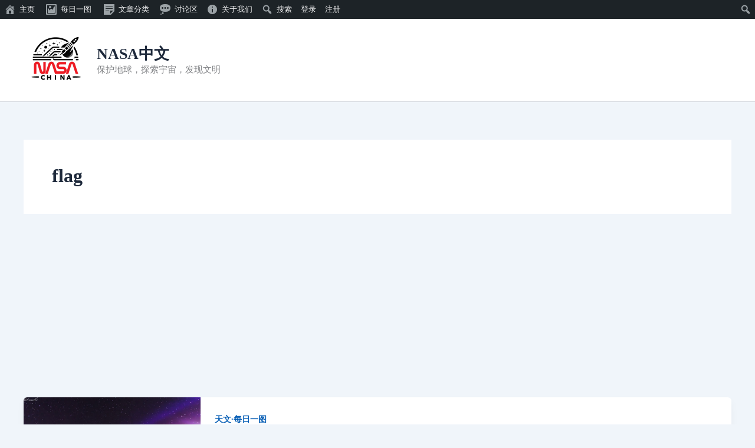

--- FILE ---
content_type: text/html; charset=utf-8
request_url: https://www.google.com/recaptcha/api2/aframe
body_size: 268
content:
<!DOCTYPE HTML><html><head><meta http-equiv="content-type" content="text/html; charset=UTF-8"></head><body><script nonce="TE8D69P0Kn4bNu_-KMjWbQ">/** Anti-fraud and anti-abuse applications only. See google.com/recaptcha */ try{var clients={'sodar':'https://pagead2.googlesyndication.com/pagead/sodar?'};window.addEventListener("message",function(a){try{if(a.source===window.parent){var b=JSON.parse(a.data);var c=clients[b['id']];if(c){var d=document.createElement('img');d.src=c+b['params']+'&rc='+(localStorage.getItem("rc::a")?sessionStorage.getItem("rc::b"):"");window.document.body.appendChild(d);sessionStorage.setItem("rc::e",parseInt(sessionStorage.getItem("rc::e")||0)+1);localStorage.setItem("rc::h",'1768568618725');}}}catch(b){}});window.parent.postMessage("_grecaptcha_ready", "*");}catch(b){}</script></body></html>

--- FILE ---
content_type: application/javascript; charset=utf-8
request_url: https://fundingchoicesmessages.google.com/f/AGSKWxVAZzaYw-QyyGMT9FCqf4dH8ThPFR55R93JYDTvrzBOFMSMkyxvfCEBH1t7GyD1q8DAuyvOfqud79A3UprsDNtvDh2qcJmuV1Xaw0XBuRKkHxevOucOm7i3ghjpSMRY5Fu1jYwxxpg923i4W9M1jpP0EFrMpb7_Q1SM16T6wzmgH9xu7cQmiQXYXVw=/_/rail_ad_/doubleclickads?/rotating_banner.php&adclient=/bannermvt.
body_size: -1290
content:
window['031a3432-14cf-4b71-8391-8ff574204adf'] = true;